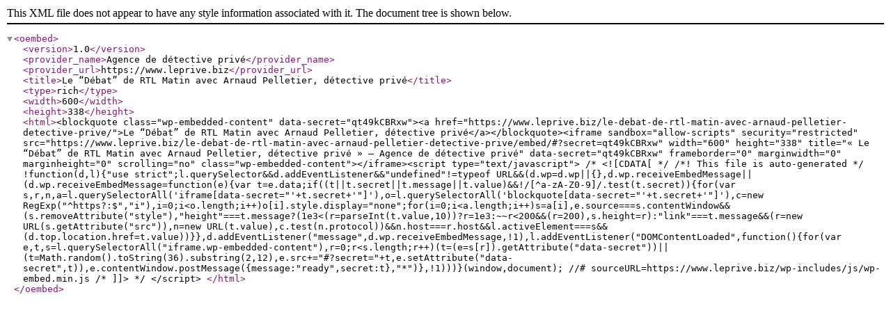

--- FILE ---
content_type: text/xml; charset=UTF-8
request_url: https://www.leprive.biz/wp-json/oembed/1.0/embed?url=https%3A%2F%2Fwww.leprive.biz%2Fle-debat-de-rtl-matin-avec-arnaud-pelletier-detective-prive%2F&format=xml
body_size: 927
content:
<?xml version="1.0"?>
<oembed><version>1.0</version><provider_name>Agence de d&#xE9;tective priv&#xE9;</provider_name><provider_url>https://www.leprive.biz</provider_url><title>Le &#x201C;D&#xE9;bat&#x201D; de RTL Matin avec Arnaud Pelletier, d&#xE9;tective priv&#xE9;</title><type>rich</type><width>600</width><height>338</height><html>&lt;blockquote class="wp-embedded-content" data-secret="qt49kCBRxw"&gt;&lt;a href="https://www.leprive.biz/le-debat-de-rtl-matin-avec-arnaud-pelletier-detective-prive/"&gt;Le &#x201C;D&#xE9;bat&#x201D; de RTL Matin avec Arnaud Pelletier, d&#xE9;tective priv&#xE9;&lt;/a&gt;&lt;/blockquote&gt;&lt;iframe sandbox="allow-scripts" security="restricted" src="https://www.leprive.biz/le-debat-de-rtl-matin-avec-arnaud-pelletier-detective-prive/embed/#?secret=qt49kCBRxw" width="600" height="338" title="&#xAB;&#xA0;Le &#x201C;D&#xE9;bat&#x201D; de RTL Matin avec Arnaud Pelletier, d&#xE9;tective priv&#xE9;&#xA0;&#xBB; &#x2014; Agence de d&#xE9;tective priv&#xE9;" data-secret="qt49kCBRxw" frameborder="0" marginwidth="0" marginheight="0" scrolling="no" class="wp-embedded-content"&gt;&lt;/iframe&gt;&lt;script type="text/javascript"&gt;
/* &lt;![CDATA[ */
/*! This file is auto-generated */
!function(d,l){"use strict";l.querySelector&amp;&amp;d.addEventListener&amp;&amp;"undefined"!=typeof URL&amp;&amp;(d.wp=d.wp||{},d.wp.receiveEmbedMessage||(d.wp.receiveEmbedMessage=function(e){var t=e.data;if((t||t.secret||t.message||t.value)&amp;&amp;!/[^a-zA-Z0-9]/.test(t.secret)){for(var s,r,n,a=l.querySelectorAll('iframe[data-secret="'+t.secret+'"]'),o=l.querySelectorAll('blockquote[data-secret="'+t.secret+'"]'),c=new RegExp("^https?:$","i"),i=0;i&lt;o.length;i++)o[i].style.display="none";for(i=0;i&lt;a.length;i++)s=a[i],e.source===s.contentWindow&amp;&amp;(s.removeAttribute("style"),"height"===t.message?(1e3&lt;(r=parseInt(t.value,10))?r=1e3:~~r&lt;200&amp;&amp;(r=200),s.height=r):"link"===t.message&amp;&amp;(r=new URL(s.getAttribute("src")),n=new URL(t.value),c.test(n.protocol))&amp;&amp;n.host===r.host&amp;&amp;l.activeElement===s&amp;&amp;(d.top.location.href=t.value))}},d.addEventListener("message",d.wp.receiveEmbedMessage,!1),l.addEventListener("DOMContentLoaded",function(){for(var e,t,s=l.querySelectorAll("iframe.wp-embedded-content"),r=0;r&lt;s.length;r++)(t=(e=s[r]).getAttribute("data-secret"))||(t=Math.random().toString(36).substring(2,12),e.src+="#?secret="+t,e.setAttribute("data-secret",t)),e.contentWindow.postMessage({message:"ready",secret:t},"*")},!1)))}(window,document);
//# sourceURL=https://www.leprive.biz/wp-includes/js/wp-embed.min.js
/* ]]&gt; */
&lt;/script&gt;
</html></oembed>
